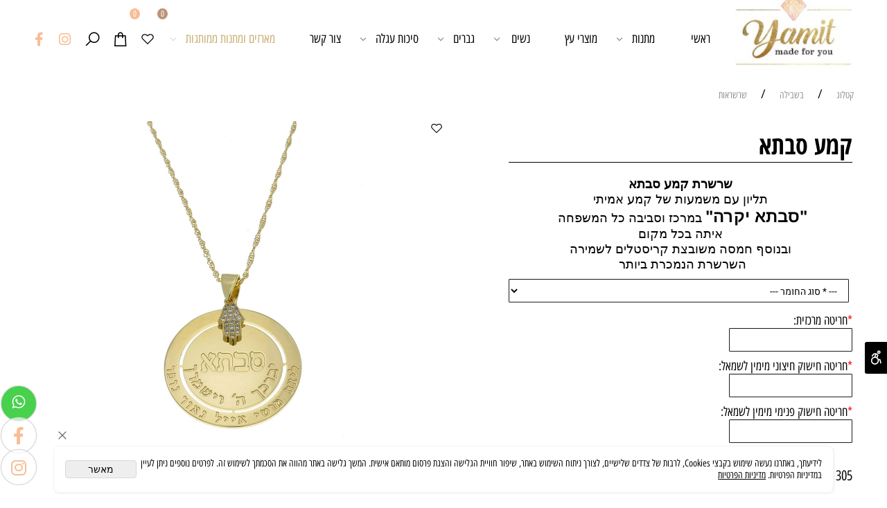

--- FILE ---
content_type: text/css
request_url: https://yamit-made-for-you.com/DolevStyle.css?v2=444
body_size: 3372
content:
/* SB_START;Type_Name:WebDesign_WP;Type_RowID:0*/
#SB_BODY_WP
{
background:transparent url('401322_1.jpg') ;
}
.SB_Header_Cont
{
background:transparent;
}
.SB_Header
{
background:transparent;
margin-top:0px;
margin-bottom:0px;
border-top:1px  ;
border-left:1px  ;
border-right:1px  ;
border-bottom:1px  ;
}
.SB_Header_Menu_TopPos
{
padding:0px 0px 0px 0px;
border-bottom:1px solid #c4c4c4;
}
.SB_Header_Menu
{
background:#74cbcb;
padding:0px 0px 0px 0px;
}
#SB_BODY_WP .SB_FlashGallery_Container
{
background:transparent;
}
.SB_Header2_Cont
{
margin:0px 0px 0px 0px;
}
.SB_Header2
{
background:transparent url('http://cmsadmin.co.il/webtemplate/designfiles/headers/candis.jpg') ;
height:300px;
}
.SB_Page_Container
{
}
.SB_Page_Container_Table
{
background:transparent;
border-top:1px solid transparent;
border-left:1px solid transparent;
border-right:1px solid transparent;
}
.SB_Page_Content
{
padding:15px 15px 15px 15px;
}
.SB_Menu_Container
{
}
.SB_LMenu_Container
{
padding:30px 0px 0px 0px;
}
.SB_Bottom_Background
{
background:#4d9191;
margin:0px 0px 0px 0px;
border-top:5px  ;
}
.SB_Bottom_Container
{
background:transparent;
border-top:1px  ;
}

/* SB_END;Type_Name:WebDesign_WP;Type_RowID:0*/
/* SB_START;Type_Name:General;Type_RowID:0*/
BODY,TD,DIV,P{color:#000000;font-size:18px;font-weight:400;font-family:'open sans hebrew condensed';}A{color:#000000;text-decoration:none;}A:visited{text-decoration:none;}A:hover{color:#bd9c39;text-decoration:none;}h1{color:#000000;font-size:36px;font-weight:normal;font-style:normal;border-top:0 solid ;border-bottom:1px solid ;}h2{font-size:30px;font-weight:normal;font-style:normal;}h3{font-size:22px;font-weight:bold;font-style:normal;text-align:right;}h4{font-style:normal;border-top:1px solid #000000;border-bottom:1px solid #000000;}input[type=button],input[type=submit]{color:#ffffff;font-size:14px;font-weight:normal;font-family:'heebo';background:#060c2f;border-top:1px solid #000000;border-left:1px solid #000000;border-right:1px solid #000000;border-bottom:1px solid #000000;border-radius:1px 1px 1px 1px;-moz-border-radius:1px 1px 1px 1px;-webkit-border-radius:1px 1px 1px 1px;min-width:60px;cursor:pointer;}input[type=button]:hover,input[type=submit]:hover{color:#ffffff;background:#050f4d;border-top:1px solid #000000;border-left:1px solid #000000;border-right:1px solid #000000;border-bottom:1px solid #000000;}input[type=text],textarea,select,input[type=password]{color:#000000;font-size:14px;font-weight:normal;font-style:normal;font-family:'heebo';background:transparent;border-top:1px solid #1c1c1c;border-left:1px solid #1c1c1c;border-right:1px solid #1c1c1c;border-bottom:1px solid #1c1c1c;border-radius:1px 1px 1px 1px;-moz-border-radius:1px 1px 1px 1px;-webkit-border-radius:1px 1px 1px 1px;}input[type=text]:hover,textarea:hover,select:hover,input[type=password]:hover{color:#000000;}input[type=text]:focus,textarea:focus,input[type=password]:focus{background:#ffffff;}
/* SB_END;Type_Name:General;Type_RowID:0*/
/* SB_START;Type_Name:SB_DDMenu_V;Type_RowID:0*/
#SB_DDMenu_V li
{
width:216px;
height:33px;
background:transparent;
border-bottom:1px solid #c5e0e5;
}
#SB_DDMenu_V a
{
color:#7c888a;
font-size:15px;
font-weight:normal;
font-family:'simple_clm';
padding:0px 10px 0px 10px;
}
#SB_DDMenu_V li:hover
{
background:#ffffff;
border-bottom:1px solid #3ea2b3;
}
#SB_DDMenu_V li:hover > a
{
color:#165a66;
}
#SB_DDMenu_V .active
{
border-bottom:1px solid #0a5866;
}
#SB_DDMenu_V li.active>a
{
color:#054652;
}
#SB_DDMenu_V li li
{
}
#SB_DDMenu_V li li a
{
}
#SB_DDMenu_V li li:hover
{
}
#SB_DDMenu_V li li:hover > a
{
}
#SB_DDMenu_V li.active ul li.active
{
}
#SB_DDMenu_V li.active ul li.active>a
{
}
#SB_DDMenu_V li ul
{
}
#SB_DDMenu_V >ul
{
background:#ffffff url('388224_1.png') ;
border-top:1px solid #dedede;
border-left:1px solid #dedede;
border-right:1px solid #dedede;
border-bottom:1px solid #dedede;
border-radius:5px 5px 5px 5px;
-moz-border-radius:5px 5px 5px 5px;
-webkit-border-radius:5px 5px 5px 5px;
box-shadow:3px 3px 6px 0px #ededed;
-moz-box-shadow:3px 3px 6px 0px #ededed;
-webkit-box-shadow:3px 3px 6px 0px #ededed;
padding:0px 0px 0px 0px;
}

/* SB_END;Type_Name:SB_DDMenu_V;Type_RowID:0*/
/* SB_START;Type_Name:WebDesign_Mobile;Type_RowID:0*/
.SB_Mobile_Header_Menu_TopPos{background:#ffffff;border-top:0 solid #dbdbdb;text-align:center;}.Css_Mobile_Menu{background:#ffffff;}.SB_Mobile_Header2_Cont{margin-top:10px;}#SB_BODY_MOBILE .SB_FlashGallery_Container{border-top:0  ;border-left:0  ;border-right:0  ;border-bottom:0  ;}.Css_Mobile_PageContent{padding:20px 0 20px 0;}
/* SB_END;Type_Name:WebDesign_Mobile;Type_RowID:0*/
/* SB_START;Type_Name:Catalog_Page;Type_RowID:0*/
.CssCatalogAdjusted_product_Container{margin-top:30px;margin-bottom:50px;text-align:center;}.CssCatalogAdjusted_product{padding:15px 15px 15px 15px;margin-right:5px;margin-left:5px;width:290px;}.CssCatalogAdjusted_top{font-size:16px;text-align:center;}.CssCatalogAdjusted_top:hover{color:#c7b114;}.CssCatalogAdjusted_pic{overflow:hidden;height:250px;width:100%;}.CssCatalogAdjusted_pic img{max-height:100%;max-width:100%;}.CssCatalogAdjusted_Pic_Desc_Container{display:none !important;}.CssCatalogAdjusted_Pic_Desc{display:none;}.CssCatalogAdjusted_Makat_desc{display:none;}.CssCatalogAdjusted_Makat{display:none;color:#4d4d4d;font-size:14px;font-weight:normal;}.CssCatalogAdjusted_Price_Container{padding:0 20px 0 20px;height:30px;display:inline-block;}.CssCatalogAdjusted_Price{text-align:center;float:right !important;}.CssCatalogAdjusted_Price_desc{color:#1c1c1c;font-size:14px;font-weight:normal;text-decoration:none;display:none;}.CssCatalogAdjusted_Price_val{text-align:right;color:#000000;font-size:20px;}.CssCatalogPrice_line_through{text-decoration:line-through;}.CssCatalogAdjusted_PriceSpecial{text-align:center;padding:0 0 0 0;float:left !important;}.CssCatalogAdjusted_PriceSpecial_desc{color:#000000;font-size:14px;font-weight:normal;display:none;}.CssCatalogAdjusted_PriceSpecial_val{background:transparent;padding:0 5px 0 5px;height:40px;color:#ee4611;font-size:20px;font-weight:normal;}.CssCatalogAdjusted_product .CssCatalogAdjusted_Inventory{display:none !important;}.CssCatalogAdjusted_product .CssCatalogAdjusted_Inventory .CssCatalogAdjusted_Inventory_NoItmes{background: url('378968_11.png') no-repeat scroll center bottom;padding:10px 10px 10px 10px;color:transparent;}.CssCatalogAdjusted_QuantityMeasureUnits{display:none !important;}.CssCatalogAdjusted_BTNDetails{float:inherit !important;}.CssCatalogAdjusted_product .details{background:#f0e3de;border-top:1px solid #f0e3de;border-left:1px solid #f0e3de;border-right:1px solid #f0e3de;border-bottom:1px solid #f0e3de;color:#787878;font-size:16px;font-weight:normal;text-decoration:none;text-align:center;line-height:40px;width:100%;height:40px;}.CssCatalogAdjusted_product .details:hover{background:#f0e3de;color:#000000;}.CssCatalogAdjusted_BTNAddToChart{width:100%;display:none;}.CssCatalogAdjusted_product .CSS_BtnAddToBasket{padding:10px 10px 10px 10px;border-top:1px solid ;border-left:1px solid ;border-right:1px solid ;border-bottom:1px solid ;color:#ffffff;font-size:16px;font-weight:normal;text-decoration:none;text-align:center;width:80%;}.CssCatalogAdjusted_product .CSS_BtnAddToBasket:hover{background:#000000;}.CssCatalogAdjusted_SalesIconText{color:#ffffff;font-size:12px;color:#ffffff;background-color:#1c1c1c;padding:3px 5px 3px 5px;}.CssCatalogAdjusted_product_Container .CAT_Currency{font-size:18px;}
/* SB_END;Type_Name:Catalog_Page;Type_RowID:0*/
/* SB_START;Type_Name:Catalog_ProductPage;Type_RowID:0*/
.CssCatProductAdjusted_product{padding:10px 10px 10px 10px;}#CssCatProductAdjusted_TextArea{width:42%;}#CssCatProductAdjusted_PicturesArea{margin-top:10px;width:50%;}.CssCatProductAdjusted_BigPic{height:500px;overflow:hidden;}.CatIMG_PictureBig_Clean{max-height:500px;max-width:100%;}.CssCatProductAdjusted_MorePics{margin-top:20px;}.more_pics .Gallery_Div_Img{margin-top:5px;margin-right:5px;margin-bottom:5px;margin-left:5px;border-top:0px solid #000000;border-left:0px solid #000000;border-right:0px solid #000000;border-bottom:0px solid #000000;width:100px;height:100px;overflow:hidden;}.more_pics .Gallery_Div_Img img{box-shadow:0px 0px 0px 0px #d4d4d4;-moz-box-shadow:0px 0px 0px 0px #d4d4d4;-webkit-box-shadow:0px 0px 0px 0px #d4d4d4;max-width:100px;max-height:100px;}.CssCatProductAdjusted_top{margin-top:20px;margin-bottom:20px;border-top:0px  ;border-left:0px  ;border-right:0px  ;border-bottom:0px  ;}.CssCatProductAdjusted_header{color:#000000;font-size:36px;font-weight:bold;font-style:normal;}.CssCatProductAdjusted_Makat{padding:0 4px 0 0;}.CssCatProductAdjusted_Delivery{line-height:0px;display:inline;}.CssCatProductAdjusted_Price{padding:10px 0 10px 10px;margin-top:20px;border-top:0px  ;border-left:0px  ;border-right:0px  ;border-bottom:0px  ;}.CssCatProductAdjusted_Price .CAT_Text{font-size:0px;}.CssCatProductAdjusted_Price .CAT_Currency, .CssCatProductAdjusted_Price .CAT_Values{font-size:20px;}.CssCatProductAdjusted_PriceSpecial{color:#d1b97d;font-size:0px;}.CssCatProductAdjusted_PriceSpecial .CAT_Currency,.CssCatProductAdjusted_PriceSpecial .CAT_Values{color:#d1b97d;font-size:26px;font-weight:bold;}.CssCatProductAdjusted_Price .CAT_Currency.CssCatProductAdjusted_line_through, .CssCatProductAdjusted_Price .CAT_Values.CssCatProductAdjusted_line_through{font-size:18px;text-decoration:line-through;}.CssCatProductAdjusted_product .CssCatProductAdjusted_Inventory .CssCatProductAdjusted_Inventory_ItmesLeft{display:none !important;}.CssCatProductAdjusted_product .CssCatProductAdjusted_Inventory .CssCatProductAdjusted_Inventory_NoItmes{font-size:22px;}.CssCatProductAdjusted_QuantityMeasureUnits{padding:10px 0 10px 0;margin-top:5px;margin-bottom:5px;display:block !important;}.CssCatProductAdjusted_AddToBasket{padding:0 0 0 0;margin-top:12px;margin-right:0px;margin-bottom:12px;margin-left:0px;display:block;}.CssCatProductAdjusted_product #BtnAddToBasket_Anchor{background:#fcdcd7;padding:10px 10px 10px 10px;border-top:1pxpx solid #fcccc5;border-left:1pxpx solid #fcccc5;border-right:1pxpx solid #fcccc5;border-bottom:1pxpx solid #fcccc5;border-radius:1px 1px 1px 1px;-moz-border-radius:1px 1px 1px 1px;-webkit-border-radius:1px 1px 1px 1px;color:#000000;font-size:20px;font-weight:bold;text-decoration:none;text-align:center;line-height:25px;width:100%;height:25px;display:inline-block;}.CssCatProductAdjusted_product #BtnAddToBasket_Anchor:hover{background:#fcccc5;border-top:1pxpx solid #fcdcd7;border-left:1pxpx solid #fcdcd7;border-right:1pxpx solid #fcdcd7;border-bottom:1pxpx solid #fcdcd7;color:#ffffff;display:block;}.CssCatProductAdjusted_product .CSS_ProductPage{line-height:20px;}.clsCatalogElmExtraRow{padding:5px 0 5px 5px;}.clsSelectChooseProduct{margin-top:5px;margin-right:5px;margin-bottom:5px;margin-left:5px;border-top:1pxpx solid ;border-left:1pxpx solid ;border-right:1pxpx solid ;border-bottom:1pxpx solid ;width:100%;}.clsCatalogElmExtraRow .clsUlChooseProduct li{color:#000000;}.clsCatalogElmExtraRow .clsUlChooseProduct li:hover{color:#ffffff;}.clsCatalogElmExtraRow .clsUlChooseProduct li.clsSelected{color:#ffffff;}
/* SB_END;Type_Name:Catalog_ProductPage;Type_RowID:0*/
/* SB_START;Type_Name:Gallery12_Page;Type_RowID:0*/
.CSS_SB_Gallery12_div{margin-top:10px;margin-right:10px;margin-bottom:10px;margin-left:10px;overflow:hidden;width:330px;height:270px;}.CSS_SB_Gallery12_MainDiv .CSS_SB_Gallery12_img{max-width:100%;}
/* SB_END;Type_Name:Gallery12_Page;Type_RowID:0*/
/* SB_START;Type_Name:DnD_Page;Type_RowID:0*/
BODY .clsDnD_Container>.row{margin-top:0px;margin-bottom:0px;}div.col-padding{padding-left:0px;padding-right:0px;}BODY .clsDnD_Container h1, BODY .clsDnD_Container h2, BODY .clsDnD_Container h3, BODY .clsDnD_Container h4, BODY .clsDnD_Container h5, BODY .clsDnD_Container h6{padding:0px 0px 0px 0px;}BODY .SB_Text_Pad{padding:0px 0px 0px 0px;}a.btn-primary{color:#2e2e2e;background:transparent;border-top:1px solid #2e2e2e;border-left:1px solid #2e2e2e;border-right:1px solid #2e2e2e;border-bottom:1px solid #2e2e2e;border-radius:1px 1px 1px 1px;-moz-border-radius:1px 1px 1px 1px;-webkit-border-radius:1px 1px 1px 1px;color:#2e2e2e;font-size:15px;font-weight:normal;}a.btn-primary:hover,a.btn-primary:focus,a.btn-primary:active,a.btn-primary.active{color:#000000;background:transparent;border-top:1px solid #000000;border-left:1px solid #000000;border-right:1px solid #000000;border-bottom:1px solid #000000;color:#000000;}BODY .clsDnD_Container > .row{margin-top:0px;margin-bottom:0px;margin-top:0px;margin-bottom:0px;margin-top:0px;margin-bottom:0px;}
/* SB_END;Type_Name:DnD_Page;Type_RowID:0*/
/* SB_START;Type_Name:GeneralCatalog_Page;Type_RowID:0*/
.Css_NumberProductsInBasket{display:none;}.CSS_CatalogSearchBar{display:none;}.CSS_CatalogSearchBar #Submit11{border-top:0px  ;border-left:0px  ;border-right:0px  ;border-bottom:0px  ;color:#ffffff;}.css_ToBasketButton #Button4{width:95px;}.cls_AdvencedSearch{display:none;padding:0px 0px 20px 0px;}.breadcrumb.clsCatUrl a span,.SB_breadcrumb a span{color:#919191;font-size:14px;}.breadcrumb.clsCatUrl{padding:0px 0px 20px 0px;display:none !important;}.breadcrumb.clsCatUrl a span{color:#191919;}
/* SB_END;Type_Name:GeneralCatalog_Page;Type_RowID:0*/
/* SB_START;Type_Name:Tabs_Page;Type_RowID:0*/
.nav-tabs.CssTabs_Ul{border-top:0px  ;border-left:0px  ;border-right:0px  ;border-bottom:1px solid #6c6c6c;}.nav-tabs.CssTabs_Ul>li{background:#ffffff;border-top:0px  ;border-left:0px  ;border-right:0px  ;border-bottom:0px  ;}.nav-tabs.CssTabs_Ul>li>a{margin-right:0px;border-top:0px  ;border-left:0px  ;border-right:0px  ;border-bottom:0px  ;border-radius:1px 1px 1px 1px;-moz-border-radius:1px 1px 1px 1px;-webkit-border-radius:1px 1px 1px 1px;color:#919191;font-size:16px;font-weight:normal;font-family:'heebo';}.nav-tabs.CssTabs_Ul>li.active>a, .nav-tabs.CssTabs_Ul>li.active>a:focus, .nav-tabs.CssTabs_Ul>li.active>a:hover{background:transparent;border-top:1px solid #6c6c6c;border-left:1px solid #6c6c6c;border-right:1px solid #6c6c6c;border-bottom:0px solid #e3e3e3;color:#000000;}.nav.CssTabs_Ul>li>a:focus, .nav.CssTabs_Ul>li>a:hover{background:transparent;border-top:0px  ;border-left:0px  ;border-right:0px  ;border-bottom:0px  ;border-radius:0px 0px 0px 0px;-moz-border-radius:0px 0px 0px 0px;-webkit-border-radius:0px 0px 0px 0px;color:#000000;}.tab-content.CssTabs_DivCont{padding:20px 20px 20px 20px;margin-bottom:30px;border-top:0px solid #e3e3e3;border-left:1px solid #6c6c6c;border-right:1px solid #6c6c6c;border-bottom:1px solid #6c6c6c;width:100%;}
/* SB_END;Type_Name:Tabs_Page;Type_RowID:0*/
/* SB_START;Type_Name:CatalogCategories_Page;Type_RowID:0*/
#clsMainCatalogCategory{color:#171616;font-size:17px;font-weight:bold;}#clsMainCatalogCategory:hover{color:#ba9a29;}#clsCategoriesForMainCategory{padding:0px 5px 0px 10px;border-left:1px solid #b5b5b5;color:#171616;text-decoration:none;}#clsCategoriesForMainCategory:hover{color:#ffcec7;}
/* SB_END;Type_Name:CatalogCategories_Page;Type_RowID:0*/
/* SB_START;Type_Name:MenuIcons_Page;Type_RowID:0*/
.sf-menu .sf-ma-li{padding:0 10px 0 10px;}.sf-menu .sf-ma-li.sf-MA-Logo img{margin-top:-20px;max-height:100px;}.sf-menu .sf-ma-li .clsCat_WishList_Count{background:#bd9375;}.sf-menu .sf-ma-li .clsCat_Basket_Count{background:#f7bd94;}li.sf-ma-li .sf-ma-li-Icon{font-size:20px;}
/* SB_END;Type_Name:MenuIcons_Page;Type_RowID:0*/
/* SB_START;Type_Name:FloatBtns_Page;Type_RowID:0*/
#sf-ma-FloatBtns .sf-ma-li-Icon{background:rgba(255,255,255,0.67);box-shadow:0px 0px 0px 0px ;-moz-box-shadow:0px 0px 0px 0px ;-webkit-box-shadow:0px 0px 0px 0px ;}#sf-ma-FloatBtns .sf-MA-Whatsapp .sf-ma-li-Icon{background-color:#47d14d;color:#ffffff;}
/* SB_END;Type_Name:FloatBtns_Page;Type_RowID:0*/
/* SB_START;Type_Name:CatalogMarquee_Page;Type_RowID:0*/
div.SB_C_marquee{height:400px;}div.SB_C_marquee .clsCatMarqueeContainer{height:350px;width:100%;}
/* SB_END;Type_Name:CatalogMarquee_Page;Type_RowID:0*/
/* SB_START;Type_Name:Catalog_SB_ScrollBox;Type_RowID:0*/
div.SB_C_ScrollBox .clsCatMarqueeContainer{height:300px;width:100%;}div.SB_C_ScrollBox .clsCatMarqueeTilte a{font-size:14px;}div.SB_C_ScrollBox .clsCatMarqueeImgContainer{height:200px;width:100%;}
/* SB_END;Type_Name:Catalog_SB_ScrollBox;Type_RowID:0*/
/* SB_START;Type_Name:SB_DDMenu_H;Type_RowID:0*/
#SB_DDMenu_H li{padding:0px 12px 0px 12px;height:40px;}#SB_DDMenu_H a{color:#000000;font-size:18px;font-weight:normal;text-align:center;padding:0px 10px 0px 10px;line-height:40px;}#SB_DDMenu_H li:hover{background:#ffffff;border-bottom:2px solid #c7b114;}#SB_DDMenu_H li:hover > a{color:#000000;}#SB_DDMenu_H .active{background:#ffffff;border-bottom:2px solid #c7b114;}#SB_DDMenu_H li.active>a{color:#000000;}#SB_DDMenu_H li li{width:200px;height:40px;}#SB_DDMenu_H li ul{border-top:0px  ;border-left:0px  ;border-right:0px  ;border-bottom:0px  ;}#SB_DDMenu_H >ul{width:auto;}#SB_DDMenu_H .sf-sub-indicator{font-size:10px;margin-left:5px;}#SB_DDMenu_H .sf-li-Icon{font-size:16px;}
/* SB_END;Type_Name:SB_DDMenu_H;Type_RowID:0*/
/* SB_START;Type_Name:CatalogFilter_Page;Type_RowID:0*/
#cssFilter_Main{padding:0px 20px 0px 20px;margin-bottom:20px;border-top:1px solid ;border-left:1px solid ;border-right:1px solid ;border-bottom:1px solid ;}.clsFilter_inner{width:250px;}.clsFilter_title{font-weight:bold;}.clsFilter_link{font-size:14px;}
/* SB_END;Type_Name:CatalogFilter_Page;Type_RowID:0*/
/* SB_START;Type_Name:MenuIcons_Mobile;Type_RowID:0*/
UL.sf-ma-ul-MobileMenu .sf-ma-li .sf-ma-li-Icon{color:#c0977a;}UL.sf-ma-ul-MobileMenu .sf-ma-li.sf-MA-Logo img{max-height:60px;}.clsFixedTop UL.sf-ma-ul-MobileMenu li.sf-ma-li.sf-MA-Logo img{max-height:40px;}UL.sf-ma-ul-MobileMenu .sf-ma-li .clsCat_WishList_Count{color:#ffffff;font-size:7px;background:#c0977a;}UL.sf-ma-ul-MobileMenu .sf-ma-li .clsCat_Basket_Count{color:#ffffff;font-size:7px;background:#f7bd94;}
/* SB_END;Type_Name:MenuIcons_Mobile;Type_RowID:0*/
/* SB_START;Type_Name:Rating_Page;Type_RowID:0*/
span.SB_RatingIcon.fa{color:#c7b114;}
/* SB_END;Type_Name:Rating_Page;Type_RowID:0*/
/* SB_START;Type_Name:ScrollUp_Page;Type_RowID:0*/
a#scrollUp{color:#000000;font-size:20px;}
/* SB_END;Type_Name:ScrollUp_Page;Type_RowID:0*/
/* SB_START;Type_Name:Menu;Type_RowID:2816*/
#SB_Menu_2816 a{font-size:18px;font-weight:normal;padding:0 25px 0 25px;line-height:80px;}#SB_Menu_2816 li li{background:#f2f2f2;border-bottom:1px solid #e8e8e8;}#SB_Menu_2816 li li a{line-height:50px;}#SB_Menu_2816 li li:hover{background:#fcd9d3;}#SB_Menu_2816 li ul{border-top:0  ;border-left:0  ;border-right:0  ;border-bottom:0  ;}#SB_Menu_2816 .sf-sub-indicator{font-size:10px;}
/* SB_END;Type_Name:Menu;Type_RowID:2816*/
/* SB_START;Type_Name:CatalogMarquee2_Page;Type_RowID:0*/
div.SB_C_marquee2{height:280px;}div.SB_C_marquee2 .clsCatMarquee2Tilte a{color:#737373;font-size:17px;}
/* SB_END;Type_Name:CatalogMarquee2_Page;Type_RowID:0*/
/* SB_START;Type_Name:SB_DnDStyle;Type_RowID:0*/
@media(min-width:768px){ #DDMenuTop{}}
/* SB_END;Type_Name:SB_DnDStyle;Type_RowID:0*/
